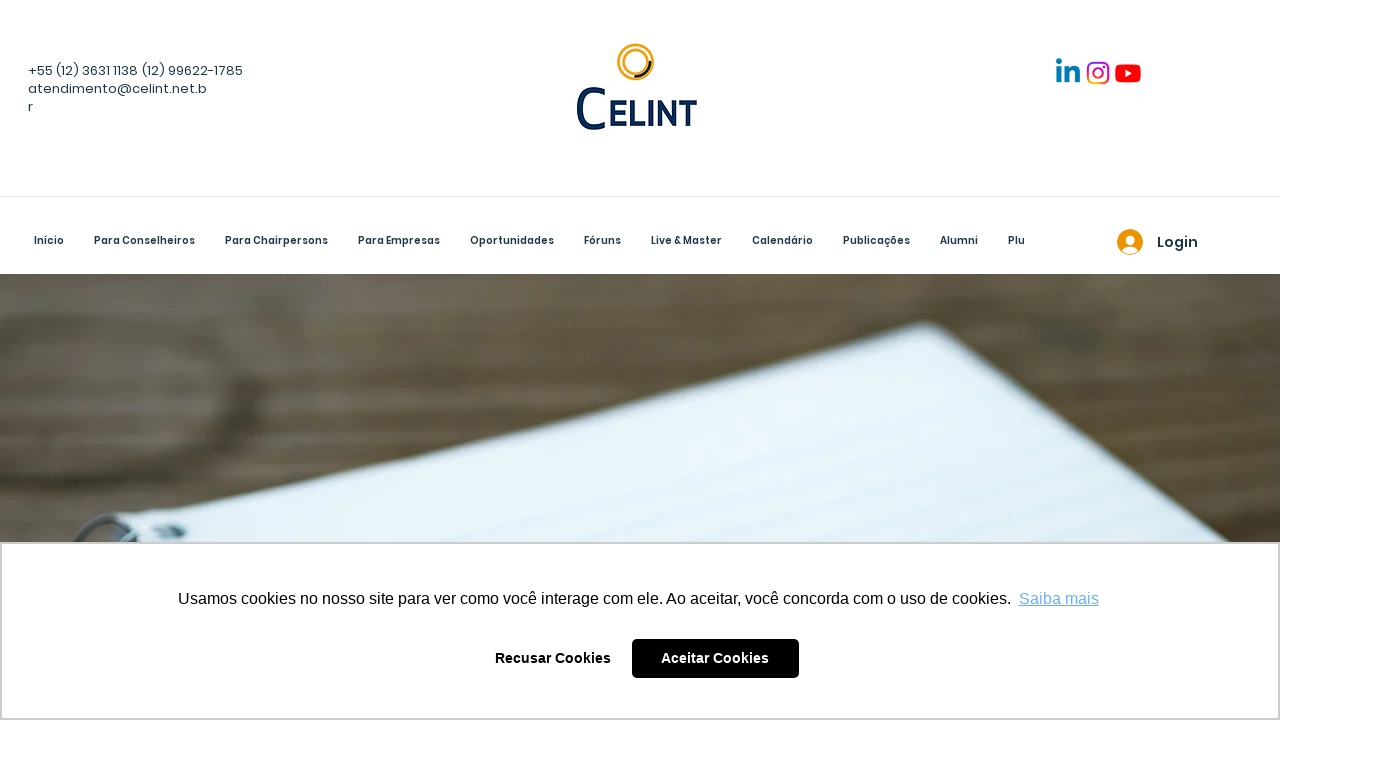

--- FILE ---
content_type: application/javascript; charset=utf-8
request_url: https://www.celint.net.br/_functions/rd_sdk
body_size: -469
content:
<script src="/public/RDSDK.min.js"></script>